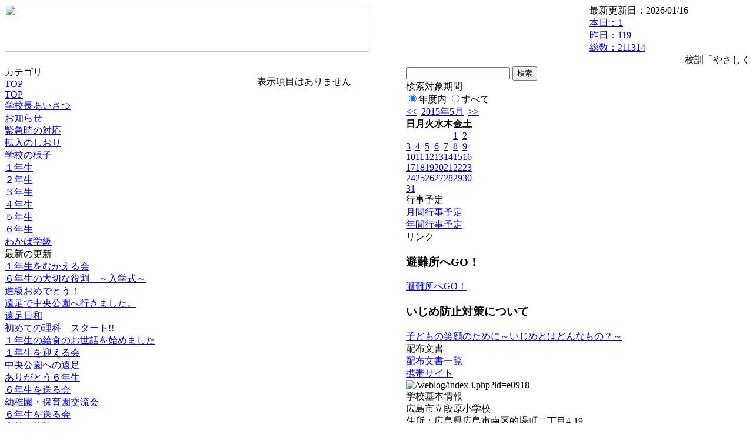

--- FILE ---
content_type: text/html; charset=EUC-JP
request_url: https://cms.edu.city.hiroshima.jp/weblog/index.php?id=e0918&type=2&category_id=7402&date=20150505&optiondate=201505
body_size: 20623
content:
<!DOCTYPE html PUBLIC "-//W3C//DTD XHTML 1.0 Transitional//EN" "http://www.w3.org/TR/xhtml1/DTD/xhtml1-transitional.dtd">
<html xmlns="http://www.w3.org/1999/xhtml" xml:lang="ja" lang="ja">

<head>
<meta http-equiv="Content-Type" content="text/html; charset=EUC-JP" />
<meta http-equiv="Content-Style-Type" content="text/css" />
<meta http-equiv="Content-Script-Type" content="text/javascript" />
<link rel="stylesheet" href="/weblog/css/type_031/import.css" type="text/css" />
<title>広島市立段原小学校</title>
<style type="text/css">
#block_title {
    background-image: url("/weblog/data/e0918/title.gif");
    background-repeat: no-repeat;
}
</style>
<link rel="alternate" type="application/rss+xml" title="RSS" href="https://cms.edu.city.hiroshima.jp/weblog/rss2.php?id=e0918" />
<script type="text/javascript">
//<![CDATA[
var ENV={school_id:'e0918'};
//]]>
</script>

<script type="text/javascript">
//<![CDATA[
var writeNewEntryImage;
(function(){
	function getval(name){
		var cs=document.cookie.split(/;\s*/);
		for(var i=0; i<cs.length; i++) {
			var nv=cs[i].split('=');
			if(nv[0]==name)return decodeURIComponent(nv[1]);
		}
		return false;
	}
	function setval(name,val,days){
		var str = name+'='+encodeURIComponent(val) +';path=/;';
		if (days) {
			var d=new Date();
			d.setTime(d.getTime + days*3600*24*1000);
			str += 'expires='+ d.toGMTString() +';';
		}
		document.cookie = str;
	}
	function toInt(s){
		if(!s)return false;
		var n=parseInt(s);
		if(isNaN(n))n=false;
		return n;
	}
	var ftime=toInt(getval('AccessTime')), ltime=toInt(getval('PreAccessTime'));
	var now=new Date();
	now=Math.floor(now.getTime()/1000);
	if(!ftime) {
		if(ltime) ftime=ltime;
		else ftime = now;
		setval('AccessTime', ftime);
	}
	setval('PreAccessTime',now,14);
	writeNewEntryImage = function(pubsec,w,h) {
		if (!pubsec || pubsec>=ftime) {
			var tag = '<img src="/weblog/css/type_031/image/icon_000.gif"';
			if(w) tag += ' width="'+ w +'"';
			if(h) tag += ' height="'+ h +'"';
			tag += ' align="absmiddle"';
			tag += ' alt="新着"';
			tag += ' /> ';
			document.write(tag);
		}
	};
})();
function tglelm(elm, swt) {
	if (typeof elm == "string") elm = document.getElementById(elm);
	var toExpand = elm.style.display != "block";
	elm.style.display = toExpand? "block" : "none";
	if (swt) {
		if (typeof swt == "string") swt = document.getElementById(swt);
		var cn = toExpand? "expand" : "collapse";
		if (tglelm.reClass.test(swt.className)) {
			swt.className = swt.className.replace(tglelm.reClass, cn);
		} else {
			swt.className = swt.className +" "+ cn;
		}
	}
}
tglelm.reClass = /\b(collapse|expand)\b/;

//]]>
</script>

</head>


<body>
<div id="block_whole">


<!-- ■block_header -->
<div id="block_header">
<div id="block_title">
<table width="100%" border="0" cellspacing="0" cellpadding="0" summary="update info">
<tr valign="top">
<td rowspan="2" id="block_headerLeft"><img src="image/space.gif" width="620" height="80" style="border:none;" /></td>
<td id="block_update">最新更新日：2026/01/16</td>
</tr>
<tr valign="bottom">
<td id="block_counter">
<a href="index.php?id=e0918&amp;type=6&amp;date=20150505&amp;optiondate=201505">
本日：<img src="/weblog/count_up.php?id=e0918" alt="count up" width="1" height="1" style="border:none;" />1
<br />
昨日：119<br />
総数：211314
</a>
</td>
</tr></table>
</div>
</div>
<!-- ■block_header end -->


<!-- ■Block_mess -->
<div id="block_mess"><marquee behavior="scroll" scrolldelay="67" scrollamount="3"><font style="font-size:16px;">校訓「やさしく　つよく　ただしく」　　学校教育目標「創造・挑戦・前進する段原っ子の育成」　　
</font></marquee>
</div>
<!-- ■Block_mess end -->


<!-- ■block_main -->
<div id="block_main">
<table width="100%" border="0" cellspacing="0" cellpadding="0">
<tr valign="top">


<!-- ●Block_left -->
<td id="block_left">


<!-- カテゴリ -->
<div class="group_sidemenu">
<div class="sidemenu_0">
<div class="menu_title">カテゴリ</div>
<div class="divmenuitem">
  <a class="menu" href="index.php?id=e0918&amp;date=20150505&amp;optiondate=201505">TOP</a>
</div>
<div class="divmenuitem">
  <a class="menu" href="index.php?id=e0918&amp;type=2&amp;date=20150505&amp;optiondate=201505&amp;category_id=6174">TOP</a>
</div>
<div class="divmenuitem">
  <a class="menu" href="index.php?id=e0918&amp;type=2&amp;date=20150505&amp;optiondate=201505&amp;category_id=6178">学校長あいさつ</a>
</div>
<div class="divmenuitem">
  <a class="menu" href="index.php?id=e0918&amp;type=2&amp;date=20150505&amp;optiondate=201505&amp;category_id=869">お知らせ</a>
</div>
<div class="divmenuitem">
  <a class="menu menu_selected" href="index.php?id=e0918&amp;type=2&amp;date=20150505&amp;optiondate=201505&amp;category_id=7402">緊急時の対応</a>
</div>
<div class="divmenuitem">
  <a class="menu" href="index.php?id=e0918&amp;type=2&amp;date=20150505&amp;optiondate=201505&amp;category_id=7440">転入のしおり</a>
</div>
<div class="divmenuitem">
  <a class="menu" href="index.php?id=e0918&amp;type=2&amp;date=20150505&amp;optiondate=201505&amp;category_id=6215">学校の様子</a>
</div>
<div class="divmenuitem">
  <a class="menu" href="index.php?id=e0918&amp;type=2&amp;date=20150505&amp;optiondate=201505&amp;category_id=6179">１年生</a>
</div>
<div class="divmenuitem">
  <a class="menu" href="index.php?id=e0918&amp;type=2&amp;date=20150505&amp;optiondate=201505&amp;category_id=6180">２年生</a>
</div>
<div class="divmenuitem">
  <a class="menu" href="index.php?id=e0918&amp;type=2&amp;date=20150505&amp;optiondate=201505&amp;category_id=6181">３年生</a>
</div>
<div class="divmenuitem">
  <a class="menu" href="index.php?id=e0918&amp;type=2&amp;date=20150505&amp;optiondate=201505&amp;category_id=6182">４年生</a>
</div>
<div class="divmenuitem">
  <a class="menu" href="index.php?id=e0918&amp;type=2&amp;date=20150505&amp;optiondate=201505&amp;category_id=6206">５年生</a>
</div>
<div class="divmenuitem">
  <a class="menu" href="index.php?id=e0918&amp;type=2&amp;date=20150505&amp;optiondate=201505&amp;category_id=6207">６年生</a>
</div>
<div class="divmenuitem">
  <a class="menu" href="index.php?id=e0918&amp;type=2&amp;date=20150505&amp;optiondate=201505&amp;category_id=6208">わかば学級</a>
</div>

</div>
</div>


<!-- 最新の更新 -->
<div class="group_sidemenu">
<div class="sidemenu_1">
<div class="menu_title">最新の更新</div>
<div class="divmenuitem">
  <a class="menu" href="/weblog/index.php?id=e0918&amp;type=1&amp;column_id=100421&amp;category_id=6206&amp;date=20150505"><script type="text/javascript">writeNewEntryImage(1430447382,null,null,'absmiddle')</script>１年生をむかえる会</a>
</div>
<div class="divmenuitem">
  <a class="menu" href="/weblog/index.php?id=e0918&amp;type=1&amp;column_id=99817&amp;category_id=6207&amp;date=20150505"><script type="text/javascript">writeNewEntryImage(1430447367,null,null,'absmiddle')</script>６年生の大切な役割　～入学式～</a>
</div>
<div class="divmenuitem">
  <a class="menu" href="/weblog/index.php?id=e0918&amp;type=1&amp;column_id=100414&amp;category_id=6206&amp;date=20150505"><script type="text/javascript">writeNewEntryImage(1430447334,null,null,'absmiddle')</script>進級おめでとう！</a>
</div>
<div class="divmenuitem">
  <a class="menu" href="/weblog/index.php?id=e0918&amp;type=1&amp;column_id=100425&amp;category_id=6206&amp;date=20150505"><script type="text/javascript">writeNewEntryImage(1430447320,null,null,'absmiddle')</script>遠足で中央公園へ行きました。</a>
</div>
<div class="divmenuitem">
  <a class="menu" href="/weblog/index.php?id=e0918&amp;type=1&amp;column_id=100489&amp;category_id=6180&amp;date=20150505"><script type="text/javascript">writeNewEntryImage(1430447298,null,null,'absmiddle')</script>遠足日和</a>
</div>
<div class="divmenuitem">
  <a class="menu" href="/weblog/index.php?id=e0918&amp;type=1&amp;column_id=98008&amp;category_id=6181&amp;date=20150505"><script type="text/javascript">writeNewEntryImage(1430367772,null,null,'absmiddle')</script>初めての理科　スタート!!</a>
</div>
<div class="divmenuitem">
  <a class="menu" href="/weblog/index.php?id=e0918&amp;type=1&amp;column_id=99821&amp;category_id=6207&amp;date=20150505"><script type="text/javascript">writeNewEntryImage(1430366971,null,null,'absmiddle')</script>１年生の給食のお世話を始めました</a>
</div>
<div class="divmenuitem">
  <a class="menu" href="/weblog/index.php?id=e0918&amp;type=1&amp;column_id=99823&amp;category_id=6207&amp;date=20150505"><script type="text/javascript">writeNewEntryImage(1430366954,null,null,'absmiddle')</script>１年生を迎える会</a>
</div>
<div class="divmenuitem">
  <a class="menu" href="/weblog/index.php?id=e0918&amp;type=1&amp;column_id=99826&amp;category_id=6207&amp;date=20150505"><script type="text/javascript">writeNewEntryImage(1430366925,null,null,'absmiddle')</script>中央公園への遠足</a>
</div>
<div class="divmenuitem">
  <a class="menu" href="/weblog/index.php?id=e0918&amp;type=1&amp;column_id=92657&amp;category_id=6179&amp;date=20150505"><script type="text/javascript">writeNewEntryImage(1428312460,null,null,'absmiddle')</script>ありがとう６年生</a>
</div>
<div class="divmenuitem">
  <a class="menu" href="/weblog/index.php?id=e0918&amp;type=1&amp;column_id=91930&amp;category_id=6206&amp;date=20150505"><script type="text/javascript">writeNewEntryImage(1428311775,null,null,'absmiddle')</script>６年生を送る会</a>
</div>
<div class="divmenuitem">
  <a class="menu" href="/weblog/index.php?id=e0918&amp;type=1&amp;column_id=91929&amp;category_id=6206&amp;date=20150505"><script type="text/javascript">writeNewEntryImage(1428311766,null,null,'absmiddle')</script>幼稚園・保育園交流会</a>
</div>
<div class="divmenuitem">
  <a class="menu" href="/weblog/index.php?id=e0918&amp;type=1&amp;column_id=95341&amp;category_id=6182&amp;date=20150505"><script type="text/javascript">writeNewEntryImage(1428311755,null,null,'absmiddle')</script>６年生を送る会</a>
</div>
<div class="divmenuitem">
  <a class="menu" href="/weblog/index.php?id=e0918&amp;type=1&amp;column_id=95340&amp;category_id=6182&amp;date=20150505"><script type="text/javascript">writeNewEntryImage(1428311746,null,null,'absmiddle')</script>高齢者体験</a>
</div>
<div class="divmenuitem">
  <a class="menu" href="/weblog/index.php?id=e0918&amp;type=1&amp;column_id=95336&amp;category_id=6182&amp;date=20150505"><script type="text/javascript">writeNewEntryImage(1428311734,null,null,'absmiddle')</script>国語科「報告します、みんなの生活」</a>
</div>

</div>
</div>


<!-- バックナンバー -->
<div class="group_sidemenu">
<div class="sidemenu_1">
<div class="menu_title">過去の記事</div>
<div class="divmenuitem">
  <a class="menu menu_selected" href="/weblog/index.php?id=e0918&amp;type=2&amp;category_id=7402&amp;date=20150505&amp;optiondate=201505">5月</a>
</div>
<div class="divmenuitem">
  <a class="menu" href="/weblog/index.php?id=e0918&amp;type=2&amp;category_id=7402&amp;date=20150505&amp;optiondate=201504">4月</a>
</div>
<div class="divmenuitem">
  <a class="menu" href="/weblog/index.php?id=e0918">2025年度</a>
</div>
<div class="divmenuitem">
  <a class="menu" href="/weblog/index.php?id=e0918&amp;date=20250331">2024年度</a>
</div>
<div class="divmenuitem">
  <a class="menu" href="/weblog/index.php?id=e0918&amp;date=20240331">2023年度</a>
</div>
<div class="divmenuitem">
  <a class="menu" href="/weblog/index.php?id=e0918&amp;date=20230331">2022年度</a>
</div>
<div class="divmenuitem">
  <a class="menu" href="/weblog/index.php?id=e0918&amp;date=20220331">2021年度</a>
</div>
<div class="divmenuitem">
  <a class="menu" href="/weblog/index.php?id=e0918&amp;date=20210331">2020年度</a>
</div>
<div class="divmenuitem">
  <a class="menu" href="/weblog/index.php?id=e0918&amp;date=20200331">2019年度</a>
</div>
<div class="divmenuitem">
  <a class="menu" href="/weblog/index.php?id=e0918&amp;date=20190331">2018年度</a>
</div>
<div class="divmenuitem">
  <a class="menu" href="/weblog/index.php?id=e0918&amp;date=20180331">2017年度</a>
</div>
<div class="divmenuitem">
  <a class="menu" href="/weblog/index.php?id=e0918&amp;date=20170331">2016年度</a>
</div>
<div class="divmenuitem">
  <a class="menu menu_selected" href="/weblog/index.php?id=e0918&amp;date=20160331">2015年度</a>
</div>
<div class="divmenuitem">
  <a class="menu" href="/weblog/index.php?id=e0918&amp;date=20150331">2014年度</a>
</div>

</div>
</div>


</td>


<!-- ●Block_middle -->
<td id="block_middle">

<!-- センターメッセージ -->


<!-- コラムブロック -->
<div class="blog-items">
<p>表示項目はありません</p>
</div>

<!-- コラムブロック end -->


</td>


<!-- ●Block_right -->
<td id="block_right">


<!-- 検索ボックス -->
<div id="group_search">
<form method="get" action="index.php">
<input type="hidden" name="id" value="e0918" />
<input type="hidden" name="type" value="7" />
<input type="hidden" name="date" value="20150505" />
<input type="text" name="search_word" value="" class="search_text" />
<input type="submit" value="検索" class="search_button" />
<div align="left" class="search_text">
検索対象期間<br />
<label><input type="radio" name="search_option" value="0" checked="checked" />年度内</label>
<label><input type="radio" name="search_option" value="1" />すべて</label>
</div>
</form>

</div>


<!-- カレンダー -->
<div class="group_calendar">
<div id="monthly">
<div id="monthly_header">
	<a href="/weblog/index.php?id=e0918&amp;date=20150405"><span class="navi">&lt;&lt;</span></a>
	&nbsp;<a href="/weblog/index.php?id=e0918">2015年5月</a>
	&nbsp;<a href="/weblog/index.php?id=e0918&amp;date=20150605"><span class="navi">&gt;&gt;</span></a>
</div>
<table id="monthly_calendar" summary="ブラウズ日選択カレンダー" border="0" cellpadding="0" cellspacing="0">
	<tr>
		<th><span class="sunday">日</span></th>
		<th>月</th>
		<th>火</th>
		<th>水</th>
		<th>木</th>
		<th>金</th>
		<th><span class="saturday">土</span></th>
	</tr>
	<tr>
		<td>　</td>
		<td>　</td>
		<td>　</td>
		<td>　</td>
		<td>　</td>
		<td><a href="/weblog/index.php?id=e0918&amp;date=20150501">1</a></td>
		<td><a href="/weblog/index.php?id=e0918&amp;date=20150502"><span class="saturday">2</span></a></td>
	</tr>
	<tr>
		<td><a href="/weblog/index.php?id=e0918&amp;date=20150503"><span class="sunday">3</span></a></td>
		<td><a href="/weblog/index.php?id=e0918&amp;date=20150504">4</a></td>
		<td><a href="/weblog/index.php?id=e0918&amp;date=20150505"><span class="selected">5</span></a></td>
		<td><a href="/weblog/index.php?id=e0918&amp;date=20150506">6</a></td>
		<td><a href="/weblog/index.php?id=e0918&amp;date=20150507">7</a></td>
		<td><a href="/weblog/index.php?id=e0918&amp;date=20150508">8</a></td>
		<td><a href="/weblog/index.php?id=e0918&amp;date=20150509"><span class="saturday">9</span></a></td>
	</tr>
	<tr>
		<td><a href="/weblog/index.php?id=e0918&amp;date=20150510"><span class="sunday">10</span></a></td>
		<td><a href="/weblog/index.php?id=e0918&amp;date=20150511">11</a></td>
		<td><a href="/weblog/index.php?id=e0918&amp;date=20150512">12</a></td>
		<td><a href="/weblog/index.php?id=e0918&amp;date=20150513">13</a></td>
		<td><a href="/weblog/index.php?id=e0918&amp;date=20150514">14</a></td>
		<td><a href="/weblog/index.php?id=e0918&amp;date=20150515">15</a></td>
		<td><a href="/weblog/index.php?id=e0918&amp;date=20150516"><span class="saturday">16</span></a></td>
	</tr>
	<tr>
		<td><a href="/weblog/index.php?id=e0918&amp;date=20150517"><span class="sunday">17</span></a></td>
		<td><a href="/weblog/index.php?id=e0918&amp;date=20150518">18</a></td>
		<td><a href="/weblog/index.php?id=e0918&amp;date=20150519">19</a></td>
		<td><a href="/weblog/index.php?id=e0918&amp;date=20150520">20</a></td>
		<td><a href="/weblog/index.php?id=e0918&amp;date=20150521">21</a></td>
		<td><a href="/weblog/index.php?id=e0918&amp;date=20150522">22</a></td>
		<td><a href="/weblog/index.php?id=e0918&amp;date=20150523"><span class="saturday">23</span></a></td>
	</tr>
	<tr>
		<td><a href="/weblog/index.php?id=e0918&amp;date=20150524"><span class="sunday">24</span></a></td>
		<td><a href="/weblog/index.php?id=e0918&amp;date=20150525">25</a></td>
		<td><a href="/weblog/index.php?id=e0918&amp;date=20150526">26</a></td>
		<td><a href="/weblog/index.php?id=e0918&amp;date=20150527">27</a></td>
		<td><a href="/weblog/index.php?id=e0918&amp;date=20150528">28</a></td>
		<td><a href="/weblog/index.php?id=e0918&amp;date=20150529">29</a></td>
		<td><a href="/weblog/index.php?id=e0918&amp;date=20150530"><span class="saturday">30</span></a></td>
	</tr>
	<tr>
		<td><a href="/weblog/index.php?id=e0918&amp;date=20150531"><span class="sunday">31</span></a></td>
		<td>　</td>
		<td>　</td>
		<td>　</td>
		<td>　</td>
		<td>　</td>
		<td>　</td>
	</tr>
</table>
</div>
</div>



<!-- 週間予定表 -->



<!-- 行事予定 -->
<div class="group_sidemenu">
<div class="sidemenu_2">
<div class="menu_title">行事予定</div>
<div class="divmenuitem">
  <a class="menu" href="index.php?id=e0918&amp;type=3&amp;date=20150505">月間行事予定</a>
</div>


<div class="divmenuitem">
  <a class="menu" href="index.php?id=e0918&amp;type=4&amp;date=20150505">年間行事予定</a>
</div>


</div>
</div>


<!-- リンク -->
<div class="group_sidemenu swa-link">
<div class="sidemenu_4">
<div class="menu_title">リンク</div>
<h3>避難所へGO！</h3>
<div class="divmenuitem">
  <a class="menu" href="https://www.city.hiroshima.lg.jp/site/saigaiinfo/138186.html" target="_blank">避難所へGO！</a>
</div>
<h3>いじめ防止対策について</h3>
<div class="divmenuitem">
  <a class="menu" href="https://www.bing.com/videos/riverview/relatedvideo?q=%e5%ad%90%e3%81%a9%e3%82%82%e3%81%ae%e7%ac%91%e9%a1%94%e3%81%ae%e3%81%9f%e3%82%81%e3%81%ab%ef%bd%9e%e3%81%84%e3%81%98%e3%82%81%e3%81%a8%e3%81%af%e3%81%a9%e3%82%93%e3%81%aa%e3%82%82%e3%81%ae%ef%bc%9f%ef%bd%9e&amp;refig=f3e4f2c8e502465088a4cc78824dd21d&amp;pqlth=0&amp;assgl=23&amp;sgcn=%e5%ad%90%e3%81%a9%e3%82%82%e3%81%ae%e7%ac%91%e9%a1%94%e3%81%ae%e3%81%9f%e3%82%81%e3%81%ab%ef%bd%9e%e3%81%84%e3%81%98%e3%82%81%e3%81%a8%e3%81%af%e3%81%a9%e3%82%93%e3%81%aa%e3%82%82%e3%81%ae%ef%bc%9f%ef%bd%9e&amp;qs=HS&amp;sgtpv=HS&amp;smvpcn=0&amp;swbcn=10&amp;sctcn=0&amp;sc=10-0&amp;sp=1&amp;ghc=0&amp;cvid=f3e4f2c8e502465088a4cc78824dd21d&amp;clckatsg=1&amp;hsmssg=0&amp;adlt=strict&amp;ru=%2fsearch%3fq%3d%25E5%25AD%2590%25E3%2581%25A9%25E3%2582%2582%25E3%2581%25AE%25E7%25AC%2591%25E9%25A1%2594%25E3%2581%25AE%25E3%2581%259F%25E3%2582%2581%25E3%2581%25AB%25EF%25BD%259E%25E3%2581%2584%25E3%2581%2598%25E3%2582%2581%25E3%2581%25A8%25E3%2581%25AF%25E3%2581%25A9%25E3%2582%2593%25E3%2581%25AA%25E3%2582%2582%25E3%2581%25AE%25EF%25BC%259F%25EF%25BD%259E%26form%3dANNH01%26refig%3df3e4f2c8e502465088a4cc78824dd21d%26pqlth%3d0%26assgl%3d23%26sgcn%3d%25E5%25AD%2590%25E3%2581%25A9%25E3%2582%2582%25E3%2581%25AE%25E7%25AC%2591%25E9%25A1%2594%25E3%2581%25AE%25E3%2581%259F%25E3%2582%2581%25E3%2581%25AB%25EF%25BD%259E%25E3%2581%2584%25E3%2581%2598%25E3%2582%2581%25E3%2581%25A8%25E3%2581%25AF%25E3%2581%25A9%25E3%2582%2593%25E3%2581%25AA%25E3%2582%2582%25E3%2581%25AE%25EF%25BC%259F%25EF%25BD%259E%26qs%3dHS%26sgtpv%3dHS%26smvpcn%3d0%26swbcn%3d10%26sctcn%3d0%26sc%3d10-0%26sp%3d1%26ghc%3d0%26cvid%3df3e4f2c8e502465088a4cc78824dd21d%26clckatsg%3d1%26hsmssg%3d0%26adlt%3dstrict&amp;mmscn=vwrc&amp;mid=C9466A8A752A7E18CF8FC9466A8A752A7E18CF8F&amp;FORM=WRVORC&amp;ntb=1&amp;msockid=c1117674394011f08873b6b098192083" target="_blank">子どもの笑顔のために～いじめとはどんなもの？～</a>
</div>

</div>
</div>



<!-- 配布文書 -->
<div class="group_sidemenu">
<div class="sidemenu_4">
<div class="menu_title">配布文書</div>
<div class="divmenuitem">
  <a class="menu" href="index.php?id=e0918&amp;type=5&amp;date=20150505&amp;optiondate=201505">配布文書一覧</a>
</div>



</div>
</div>


<!-- モバイルページ QRコード -->
<div class="group_sidemenu">
<div class="sidemenu_6">
<div class="menu_title"><a href="/weblog/index-i.php?id=e0918" target="_blank">携帯サイト</a></div>
<div class="qrcode"><img alt="/weblog/index-i.php?id=e0918" src="./data/e0918/qrcode.png" border="0" /></div>
</div>
</div>




<!-- 学校基本情報 -->
<div class="group_sidemenu">
<div class="sidemenu_5">
<div class="menu_title">学校基本情報</div>
</div>
</div>

<!-- 学校連絡先 -->
<div id="group_address">
広島市立段原小学校<br />
住所：広島県広島市南区的場町二丁目4-19<br />
TEL：082-261-4245<br />
</div>
</div>


</td>
</tr></table>
</div>
<!-- ■block_main end -->


<!-- ■block_footer -->
<div id="block_footer">Since 2011/12&nbsp;&copy;HIROSHIMA City All Rights Reserved.</div>
<!-- ■block_footer end -->


</div>
</body>
</html>